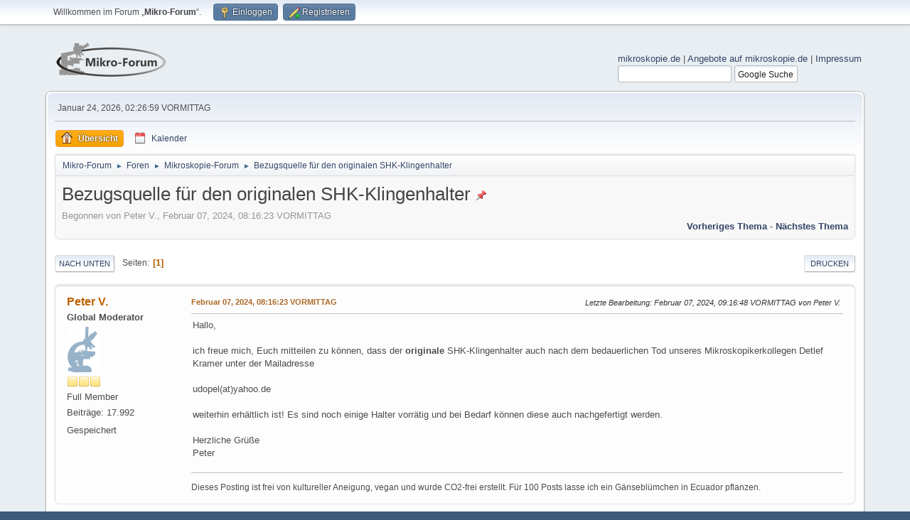

--- FILE ---
content_type: text/html; charset=UTF-8
request_url: https://www.mikroskopie-forum.de/index.php?topic=43401.0;prev_next=next
body_size: 5165
content:
<!DOCTYPE html>
<html lang="de-DE">
<head>
	<meta charset="UTF-8">
	<link rel="stylesheet" href="https://www.mikroskopie-forum.de/Themes/default/css/minified_7d6c0392e801ada7a6988a0bdd7438a0.css?smf216_1760962910">
	<style>
	img.avatar { max-width: 65px !important; max-height: 65px !important; }
	
	.postarea .bbc_img, .list_posts .bbc_img, .post .inner .bbc_img, form#reported_posts .bbc_img, #preview_body .bbc_img { max-width: min(100%,1202px); }
	
	.postarea .bbc_img, .list_posts .bbc_img, .post .inner .bbc_img, form#reported_posts .bbc_img, #preview_body .bbc_img { max-height: 902px; }
	
	</style>
	<script>
		var smf_theme_url = "https://www.mikroskopie-forum.de/Themes/default";
		var smf_default_theme_url = "https://www.mikroskopie-forum.de/Themes/default";
		var smf_images_url = "https://www.mikroskopie-forum.de/Themes/default/images";
		var smf_smileys_url = "https://www.mikroskopie-forum.de/Smileys";
		var smf_smiley_sets = "default,classic";
		var smf_smiley_sets_default = "default";
		var smf_avatars_url = "https://www.mikroskopie-forum.de/avatars";
		var smf_scripturl = "https://www.mikroskopie-forum.de/index.php?PHPSESSID=p6mrk1j69t6k6el0dpnhs36npp&amp;";
		var smf_iso_case_folding = false;
		var smf_charset = "UTF-8";
		var smf_session_id = "ea1157998e1b38a172cefa96972ca507";
		var smf_session_var = "b91a83a4";
		var smf_member_id = 0;
		var ajax_notification_text = 'Lade…';
		var help_popup_heading_text = 'Alles zu kompliziert? Lassen Sie es mich erklären:';
		var banned_text = 'Gast, Sie sind aus diesem Forum verbannt!';
		var smf_txt_expand = 'Erweitern';
		var smf_txt_shrink = 'Verringern';
		var smf_collapseAlt = 'Verstecken';
		var smf_expandAlt = 'Zeige';
		var smf_quote_expand = false;
		var allow_xhjr_credentials = false;
	</script>
	<script src="https://ajax.googleapis.com/ajax/libs/jquery/3.6.3/jquery.min.js"></script>
	<script src="https://www.mikroskopie-forum.de/Themes/default/scripts/jquery.sceditor.bbcode.min.js?smf216_1760962910"></script>
	<script src="https://www.mikroskopie-forum.de/Themes/default/scripts/minified_6a76ed5ce9fe2a96f2c4aa30ba66d580.js?smf216_1760962910"></script>
	<script src="https://www.mikroskopie-forum.de/Themes/default/scripts/minified_8c170c654d2d65a4556cbd23ee1b615b.js?smf216_1760962910" defer></script>
	<script>
		var smf_smileys_url = 'https://www.mikroskopie-forum.de/Smileys/default';
		var bbc_quote_from = 'Zitat von';
		var bbc_quote = 'Zitat';
		var bbc_search_on = 'in';
	var smf_you_sure ='Sind Sie sicher, dass Sie das tun möchten?';
	</script>
	<title>Bezugsquelle für den originalen SHK-Klingenhalter</title>
	<meta name="viewport" content="width=device-width, initial-scale=1">
	<meta property="og:site_name" content="Mikro-Forum">
	<meta property="og:title" content="Bezugsquelle für den originalen SHK-Klingenhalter">
	<meta property="og:url" content="https://www.mikroskopie-forum.de/index.php?PHPSESSID=p6mrk1j69t6k6el0dpnhs36npp&amp;topic=48253.0">
	<meta property="og:description" content="Bezugsquelle für den originalen SHK-Klingenhalter">
	<meta name="description" content="Bezugsquelle für den originalen SHK-Klingenhalter">
	<meta name="theme-color" content="#557EA0">
	<meta name="robots" content="noindex">
	<link rel="canonical" href="https://www.mikroskopie-forum.de/index.php?topic=48253.0">
	<link rel="help" href="https://www.mikroskopie-forum.de/index.php?PHPSESSID=p6mrk1j69t6k6el0dpnhs36npp&amp;action=help">
	<link rel="contents" href="https://www.mikroskopie-forum.de/index.php?PHPSESSID=p6mrk1j69t6k6el0dpnhs36npp&amp;">
	<link rel="alternate" type="application/rss+xml" title="Mikro-Forum - RSS" href="https://www.mikroskopie-forum.de/index.php?PHPSESSID=p6mrk1j69t6k6el0dpnhs36npp&amp;action=.xml;type=rss2;board=1">
	<link rel="alternate" type="application/atom+xml" title="Mikro-Forum - Atom" href="https://www.mikroskopie-forum.de/index.php?PHPSESSID=p6mrk1j69t6k6el0dpnhs36npp&amp;action=.xml;type=atom;board=1">
	<link rel="index" href="https://www.mikroskopie-forum.de/index.php?PHPSESSID=p6mrk1j69t6k6el0dpnhs36npp&amp;board=1.0">
</head>
<body id="chrome" class="action_messageindex board_1">
<div id="footerfix">
	<div id="top_section">
		<div class="inner_wrap">
			<ul class="floatleft" id="top_info">
				<li class="welcome">
					Willkommen im Forum „<strong>Mikro-Forum</strong>“.
				</li>
				<li class="button_login">
					<a href="https://www.mikroskopie-forum.de/index.php?PHPSESSID=p6mrk1j69t6k6el0dpnhs36npp&amp;action=login" class="open" onclick="return reqOverlayDiv(this.href, 'Einloggen', 'login');">
						<span class="main_icons login"></span>
						<span class="textmenu">Einloggen</span>
					</a>
				</li>
				<li class="button_signup">
					<a href="https://www.mikroskopie-forum.de/index.php?PHPSESSID=p6mrk1j69t6k6el0dpnhs36npp&amp;action=signup" class="open">
						<span class="main_icons regcenter"></span>
						<span class="textmenu">Registrieren</span>
					</a>
				</li>
			</ul>
		</div><!-- .inner_wrap -->
	</div><!-- #top_section -->
	<div id="header">
		<h1 class="forumtitle">
			<a id="top" href="https://www.mikroskopie-forum.de/index.php?PHPSESSID=p6mrk1j69t6k6el0dpnhs36npp&amp;"><img src="https://www.mikroskopie-forum.de/Themes/default/images/mlogo.png" alt="Mikro-Forum"></a>
		</h1>
		<div id="siteslogan"> <a href ="https://www.mikroskopie.de" target = "_blank">mikroskopie.de</a> | <a href ="https://www.mikroskopie.de/?page_id=1587" target = "_blank">Angebote auf mikroskopie.de</a> | <a href = "https://www.mikroskopie.de/?page_id=213" target = "_blank">Impressum</a><FORM method=GET action="https://www.google.com/search">
	<!-- <input type=checkbox name=sitesearch value="https://www.mikroskopie-forum.de" checked>Im Forum: -->
	<input type='hidden'  name=sitesearch value="https://www.mikroskopie-forum.de" checked>
	<input class='input_text' type=text name=q value=""> 
	<input class='button_submit' type=submit name=btnG VALUE="Google Suche">
	<input type=hidden name=domains value="https://www.mikroskopie-forum.de.de">  
	<input type='hidden' name='ie' value='UTF-8'>  
	<input type='hidden' name='oe' value='UTF-8'> 
	</FORM></div>
	</div>
	<div id="wrapper">
		<div id="upper_section">
			<div id="inner_section">
				<div id="inner_wrap" class="hide_720">
					<div class="user">
						<time datetime="2026-01-24T01:26:59Z">Januar 24, 2026, 02:26:59 VORMITTAG</time>
					</div>
				</div>
				<a class="mobile_user_menu">
					<span class="menu_icon"></span>
					<span class="text_menu">Hauptmenü</span>
				</a>
				<div id="main_menu">
					<div id="mobile_user_menu" class="popup_container">
						<div class="popup_window description">
							<div class="popup_heading">Hauptmenü
								<a href="javascript:void(0);" class="main_icons hide_popup"></a>
							</div>
							
					<ul class="dropmenu menu_nav">
						<li class="button_home">
							<a class="active" href="https://www.mikroskopie-forum.de/index.php?PHPSESSID=p6mrk1j69t6k6el0dpnhs36npp&amp;">
								<span class="main_icons home"></span><span class="textmenu">Übersicht</span>
							</a>
						</li>
						<li class="button_calendar">
							<a href="https://www.mikroskopie-forum.de/index.php?PHPSESSID=p6mrk1j69t6k6el0dpnhs36npp&amp;action=calendar">
								<span class="main_icons calendar"></span><span class="textmenu">Kalender</span>
							</a>
						</li>
					</ul><!-- .menu_nav -->
						</div>
					</div>
				</div>
				<div class="navigate_section">
					<ul>
						<li>
							<a href="https://www.mikroskopie-forum.de/index.php?PHPSESSID=p6mrk1j69t6k6el0dpnhs36npp&amp;"><span>Mikro-Forum</span></a>
						</li>
						<li>
							<span class="dividers"> &#9658; </span>
							<a href="https://www.mikroskopie-forum.de/index.php?PHPSESSID=p6mrk1j69t6k6el0dpnhs36npp&amp;#c2"><span>Foren</span></a>
						</li>
						<li>
							<span class="dividers"> &#9658; </span>
							<a href="https://www.mikroskopie-forum.de/index.php?PHPSESSID=p6mrk1j69t6k6el0dpnhs36npp&amp;board=1.0"><span>Mikroskopie-Forum</span></a>
						</li>
						<li class="last">
							<span class="dividers"> &#9658; </span>
							<a href="https://www.mikroskopie-forum.de/index.php?PHPSESSID=p6mrk1j69t6k6el0dpnhs36npp&amp;topic=48253.0"><span>Bezugsquelle für den originalen SHK-Klingenhalter</span></a>
						</li>
					</ul>
				</div><!-- .navigate_section -->
			</div><!-- #inner_section -->
		</div><!-- #upper_section -->
		<div id="content_section">
			<div id="main_content_section">
		<div id="display_head" class="information">
			<h2 class="display_title">
				<span id="top_subject">Bezugsquelle für den originalen SHK-Klingenhalter</span> <span class="main_icons sticky"></span>
			</h2>
			<p>Begonnen von Peter V., Februar 07, 2024, 08:16:23 VORMITTAG</p>
			<span class="nextlinks floatright"><a href="https://www.mikroskopie-forum.de/index.php?PHPSESSID=p6mrk1j69t6k6el0dpnhs36npp&amp;topic=48253.0;prev_next=prev#new">Vorheriges Thema</a> - <a href="https://www.mikroskopie-forum.de/index.php?PHPSESSID=p6mrk1j69t6k6el0dpnhs36npp&amp;topic=48253.0;prev_next=next#new">Nächstes Thema</a></span>
		</div><!-- #display_head -->
		<a id="new"></a>
		<div class="pagesection top">
			
		<div class="buttonlist floatright">
			
				<a class="button button_strip_print" href="https://www.mikroskopie-forum.de/index.php?PHPSESSID=p6mrk1j69t6k6el0dpnhs36npp&amp;action=printpage;topic=48253.0"  rel="nofollow">Drucken</a>
		</div>
			 
			<div class="pagelinks floatleft">
				<a href="#bot" class="button">Nach unten</a>
				<span class="pages">Seiten</span><span class="current_page">1</span> 
			</div>
		<div class="mobile_buttons floatright">
			<a class="button mobile_act">Benutzer-Aktionen</a>
			
		</div>
		</div>
		<div id="forumposts">
			<form action="https://www.mikroskopie-forum.de/index.php?PHPSESSID=p6mrk1j69t6k6el0dpnhs36npp&amp;action=quickmod2;topic=48253.0" method="post" accept-charset="UTF-8" name="quickModForm" id="quickModForm" onsubmit="return oQuickModify.bInEditMode ? oQuickModify.modifySave('ea1157998e1b38a172cefa96972ca507', 'b91a83a4') : false"><input type="hidden" name="PHPSESSID" value="p6mrk1j69t6k6el0dpnhs36npp" />
				<div class="windowbg" id="msg354835">
					
					<div class="post_wrapper">
						<div class="poster">
							<h4>
								<a href="https://www.mikroskopie-forum.de/index.php?PHPSESSID=p6mrk1j69t6k6el0dpnhs36npp&amp;action=profile;u=33" title="Profil von Peter V. ansehen">Peter V.</a>
							</h4>
							<ul class="user_info">
								<li class="membergroup">Global Moderator</li>
								<li class="avatar">
									<a href="https://www.mikroskopie-forum.de/index.php?PHPSESSID=p6mrk1j69t6k6el0dpnhs36npp&amp;action=profile;u=33"><img class="avatar" src="https://www.mikroskopie-forum.de/user-avatars/avatar_33_1484550180.bmp" alt=""></a>
								</li>
								<li class="icons"><img src="https://www.mikroskopie-forum.de/Themes/default/images/membericons/icon.png" alt="*"><img src="https://www.mikroskopie-forum.de/Themes/default/images/membericons/icon.png" alt="*"><img src="https://www.mikroskopie-forum.de/Themes/default/images/membericons/icon.png" alt="*"></li>
								<li class="postgroup">Full Member</li>
								<li class="postcount">Beiträge: 17.992</li>
								<li class="im_icons">
									<ol>
										<li class="custom cust_gender"><span class=" main_icons gender_0" title="Keins / Keine Angabe"></span></li>
									</ol>
								</li>
								<li class="poster_ip">Gespeichert</li>
							</ul>
						</div><!-- .poster -->
						<div class="postarea">
							<div class="keyinfo">
								<div id="subject_354835" class="subject_title subject_hidden">
									<a href="https://www.mikroskopie-forum.de/index.php?PHPSESSID=p6mrk1j69t6k6el0dpnhs36npp&amp;msg=354835" rel="nofollow">Bezugsquelle für den originalen SHK-Klingenhalter</a>
								</div>
								
								<div class="postinfo">
									<span class="messageicon"  style="position: absolute; z-index: -1;">
										<img src="https://www.mikroskopie-forum.de/Themes/default/images/post/xx.png" alt="">
									</span>
									<a href="https://www.mikroskopie-forum.de/index.php?PHPSESSID=p6mrk1j69t6k6el0dpnhs36npp&amp;msg=354835" rel="nofollow" title="Bezugsquelle für den originalen SHK-Klingenhalter" class="smalltext">Februar 07, 2024, 08:16:23 VORMITTAG</a>
									<span class="spacer"></span>
									<span class="smalltext modified floatright mvisible" id="modified_354835"><span class="lastedit">Letzte Bearbeitung</span>: Februar 07, 2024, 09:16:48 VORMITTAG von Peter V.
									</span>
								</div>
								<div id="msg_354835_quick_mod"></div>
							</div><!-- .keyinfo -->
							<div class="post">
								<div class="inner" data-msgid="354835" id="msg_354835">
									Hallo,<br><br>ich freue mich, Euch mitteilen zu können, dass der <b>originale</b> SHK-Klingenhalter auch nach dem bedauerlichen Tod unseres Mikroskopikerkollegen Detlef Kramer unter der Mailadresse <br><br>udopel(at)yahoo.de<br><br>weiterhin erhältlich ist! Es sind noch einige Halter vorrätig und bei Bedarf können diese auch nachgefertigt werden.<br><br>Herzliche Grüße<br>Peter
								</div>
							</div><!-- .post -->
							<div class="under_message">
							</div><!-- .under_message -->
						</div><!-- .postarea -->
						<div class="moderatorbar">
							<div class="signature" id="msg_354835_signature">
								Dieses Posting ist frei von kultureller Aneigung, vegan und wurde CO2-frei erstellt. Für 100 Posts lasse ich ein Gänseblümchen in Ecuador pflanzen.
							</div>
						</div><!-- .moderatorbar -->
					</div><!-- .post_wrapper -->
				</div><!-- $message[css_class] -->
				<hr class="post_separator">
			</form>
		</div><!-- #forumposts -->
		<div class="pagesection">
			
		<div class="buttonlist floatright">
			
				<a class="button button_strip_print" href="https://www.mikroskopie-forum.de/index.php?PHPSESSID=p6mrk1j69t6k6el0dpnhs36npp&amp;action=printpage;topic=48253.0"  rel="nofollow">Drucken</a>
		</div>
			 
			<div class="pagelinks floatleft">
				<a href="#main_content_section" class="button" id="bot">Nach oben</a>
				<span class="pages">Seiten</span><span class="current_page">1</span> 
			</div>
		<div class="mobile_buttons floatright">
			<a class="button mobile_act">Benutzer-Aktionen</a>
			
		</div>
		</div>
				<div class="navigate_section">
					<ul>
						<li>
							<a href="https://www.mikroskopie-forum.de/index.php?PHPSESSID=p6mrk1j69t6k6el0dpnhs36npp&amp;"><span>Mikro-Forum</span></a>
						</li>
						<li>
							<span class="dividers"> &#9658; </span>
							<a href="https://www.mikroskopie-forum.de/index.php?PHPSESSID=p6mrk1j69t6k6el0dpnhs36npp&amp;#c2"><span>Foren</span></a>
						</li>
						<li>
							<span class="dividers"> &#9658; </span>
							<a href="https://www.mikroskopie-forum.de/index.php?PHPSESSID=p6mrk1j69t6k6el0dpnhs36npp&amp;board=1.0"><span>Mikroskopie-Forum</span></a>
						</li>
						<li class="last">
							<span class="dividers"> &#9658; </span>
							<a href="https://www.mikroskopie-forum.de/index.php?PHPSESSID=p6mrk1j69t6k6el0dpnhs36npp&amp;topic=48253.0"><span>Bezugsquelle für den originalen SHK-Klingenhalter</span></a>
						</li>
					</ul>
				</div><!-- .navigate_section -->
		<div id="moderationbuttons">
			
		</div>
		<div id="display_jump_to"></div>
		<div id="mobile_action" class="popup_container">
			<div class="popup_window description">
				<div class="popup_heading">
					Benutzer-Aktionen
					<a href="javascript:void(0);" class="main_icons hide_popup"></a>
				</div>
				
		<div class="buttonlist">
			
				<a class="button button_strip_print" href="https://www.mikroskopie-forum.de/index.php?PHPSESSID=p6mrk1j69t6k6el0dpnhs36npp&amp;action=printpage;topic=48253.0"  rel="nofollow">Drucken</a>
		</div>
			</div>
		</div>
		<script>
			if ('XMLHttpRequest' in window)
			{
				var oQuickModify = new QuickModify({
					sScriptUrl: smf_scripturl,
					sClassName: 'quick_edit',
					bShowModify: true,
					iTopicId: 48253,
					sTemplateBodyEdit: '\n\t\t\t\t\t\t<div id="quick_edit_body_container">\n\t\t\t\t\t\t\t<div id="error_box" class="error"><' + '/div>\n\t\t\t\t\t\t\t<textarea class="editor" name="message" rows="12" tabindex="1">%body%<' + '/textarea><br>\n\t\t\t\t\t\t\t<input type="hidden" name="b91a83a4" value="ea1157998e1b38a172cefa96972ca507">\n\t\t\t\t\t\t\t<input type="hidden" name="topic" value="48253">\n\t\t\t\t\t\t\t<input type="hidden" name="msg" value="%msg_id%">\n\t\t\t\t\t\t\t<div class="righttext quickModifyMargin">\n\t\t\t\t\t\t\t\t<input type="submit" name="post" value="Speichern" tabindex="2" onclick="return oQuickModify.modifySave(\'ea1157998e1b38a172cefa96972ca507\', \'b91a83a4\');" accesskey="s" class="button"> <input type="submit" name="cancel" value="Abbrechen" tabindex="3" onclick="return oQuickModify.modifyCancel();" class="button">\n\t\t\t\t\t\t\t<' + '/div>\n\t\t\t\t\t\t<' + '/div>',
					sTemplateSubjectEdit: '<input type="text" name="subject" value="%subject%" size="80" maxlength="80" tabindex="4">',
					sTemplateBodyNormal: '%body%',
					sTemplateSubjectNormal: '<a hr'+'ef="' + smf_scripturl + '?topic=48253.msg%msg_id%#msg%msg_id%" rel="nofollow">%subject%<' + '/a>',
					sTemplateTopSubject: '%subject%',
					sTemplateReasonEdit: 'Grund für die Bearbeitung: <input type="text" name="modify_reason" value="%modify_reason%" size="80" maxlength="80" tabindex="5" class="quickModifyMargin">',
					sTemplateReasonNormal: '%modify_text',
					sErrorBorderStyle: '1px solid red'
				});

				aJumpTo[aJumpTo.length] = new JumpTo({
					sContainerId: "display_jump_to",
					sJumpToTemplate: "<label class=\"smalltext jump_to\" for=\"%select_id%\">Springe zu<" + "/label> %dropdown_list%",
					iCurBoardId: 1,
					iCurBoardChildLevel: 0,
					sCurBoardName: "Mikroskopie-Forum",
					sBoardChildLevelIndicator: "==",
					sBoardPrefix: "=> ",
					sCatSeparator: "-----------------------------",
					sCatPrefix: "",
					sGoButtonLabel: "Los"
				});

				aIconLists[aIconLists.length] = new IconList({
					sBackReference: "aIconLists[" + aIconLists.length + "]",
					sIconIdPrefix: "msg_icon_",
					sScriptUrl: smf_scripturl,
					bShowModify: true,
					iBoardId: 1,
					iTopicId: 48253,
					sSessionId: smf_session_id,
					sSessionVar: smf_session_var,
					sLabelIconList: "Beitragssymbol",
					sBoxBackground: "transparent",
					sBoxBackgroundHover: "#ffffff",
					iBoxBorderWidthHover: 1,
					sBoxBorderColorHover: "#adadad" ,
					sContainerBackground: "#ffffff",
					sContainerBorder: "1px solid #adadad",
					sItemBorder: "1px solid #ffffff",
					sItemBorderHover: "1px dotted gray",
					sItemBackground: "transparent",
					sItemBackgroundHover: "#e0e0f0"
				});
			}
		</script>
			</div><!-- #main_content_section -->
		</div><!-- #content_section -->
	</div><!-- #wrapper -->
</div><!-- #footerfix -->
	<div id="footer">
		<div class="inner_wrap">
		<ul>
			<li class="floatright"><a href="https://www.mikroskopie-forum.de/index.php?PHPSESSID=p6mrk1j69t6k6el0dpnhs36npp&amp;action=help">Hilfe</a> | <a href="https://www.mikroskopie-forum.de/index.php?PHPSESSID=p6mrk1j69t6k6el0dpnhs36npp&amp;action=agreement">Nutzungsbedingungen und Regeln</a> | <a href="#top_section">Nach oben &#9650;</a></li>
			<li class="copyright"><a href="https://www.mikroskopie-forum.de/index.php?PHPSESSID=p6mrk1j69t6k6el0dpnhs36npp&amp;action=credits" title="Lizenz" target="_blank" rel="noopener">SMF 2.1.6 &copy; 2025</a>, <a href="https://www.simplemachines.org" title="Simple Machines" target="_blank" rel="noopener">Simple Machines</a></li>
		</ul>
		</div>
	</div><!-- #footer -->
<script>
window.addEventListener("DOMContentLoaded", function() {
	function triggerCron()
	{
		$.get('https://www.mikroskopie-forum.de' + "/cron.php?ts=1769218005");
	}
	window.setTimeout(triggerCron, 1);
		$.sceditor.locale["de"] = {
			"Width (optional):": "Breite (optional):",
			"Height (optional):": "Höhe (optional):",
			"Insert": "Einfügen",
			"Description (optional):": "Beschreibung (optional)",
			"Rows:": "Zeilen:",
			"Cols:": "Spalten:",
			"URL:": "URL:",
			"E-mail:": "E-Mail:",
			"Video URL:": "Video-URL:",
			"More": "Mehr",
			"Close": "Schließen",
			dateFormat: "day.month.year"
		};
});
</script>
</body>
</html>